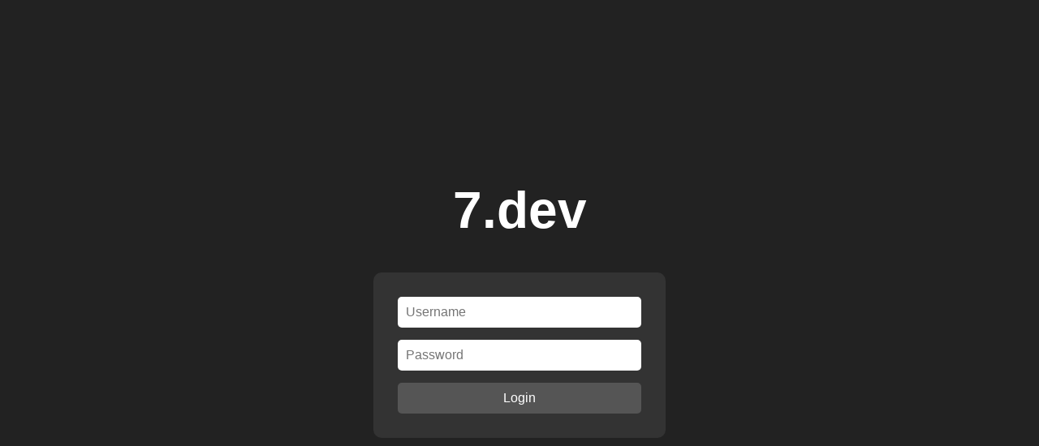

--- FILE ---
content_type: text/html; charset=utf-8
request_url: https://7.dev/category/videos/
body_size: 612
content:
<!DOCTYPE html>
<html lang="en">
<head>
    <meta charset="UTF-8">
    <meta name="viewport" content="width=device-width, initial-scale=1.0">
    <title>7dev</title>
    <style>
        body {
            background-color: #222;
            color: white;
            display: flex;
            flex-direction: column;
            justify-content: center;
            align-items: center;
            height: 100vh;
            margin: 0;
            font-family: Arial, sans-serif;
        }
        h1 {
            font-size: 4rem;
            margin-bottom: 40px;
        }
        .login-form {
            display: flex;
            flex-direction: column;
            background-color: #333;
            padding: 30px;
            border-radius: 10px;
            width: 300px;
        }
        .login-form input {
            margin-bottom: 15px;
            padding: 10px;
            border: none;
            border-radius: 5px;
            font-size: 1rem;
        }
        .login-form button {
            padding: 10px;
            background-color: #555;
            color: white;
            border: none;
            border-radius: 5px;
            cursor: pointer;
            font-size: 1rem;
        }
        .login-form button:hover {
            background-color: #777;
        }
    </style>
</head>
<body>
    <h1>7.dev</h1>
    <form class="login-form">
        <input type="text" placeholder="Username" required>
        <input type="password" placeholder="Password" required>
        <button type="submit">Login</button>
    </form>
<script defer src="https://static.cloudflareinsights.com/beacon.min.js/vcd15cbe7772f49c399c6a5babf22c1241717689176015" integrity="sha512-ZpsOmlRQV6y907TI0dKBHq9Md29nnaEIPlkf84rnaERnq6zvWvPUqr2ft8M1aS28oN72PdrCzSjY4U6VaAw1EQ==" data-cf-beacon='{"version":"2024.11.0","token":"7d8084cadd4a43ef80c5e05a9a3caaff","r":1,"server_timing":{"name":{"cfCacheStatus":true,"cfEdge":true,"cfExtPri":true,"cfL4":true,"cfOrigin":true,"cfSpeedBrain":true},"location_startswith":null}}' crossorigin="anonymous"></script>
</body>
</html>
